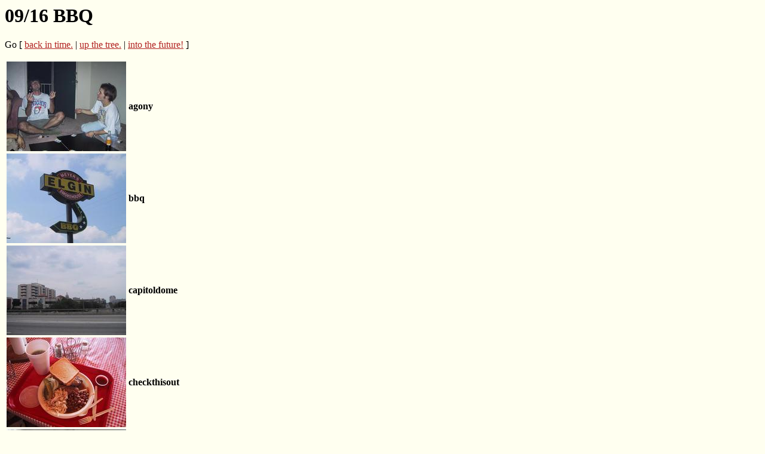

--- FILE ---
content_type: text/html
request_url: http://linux-kernel.skylab.org/~cchen/pictures/2001/09-16-BBQ/
body_size: 6201
content:
<html><head><title>09/16 BBQ</title></head><body BGCOLOR=#FFFFF0 DTD=-//W3C//DTD HTML 3.2//EN LINK=#B22222 VLINK=#696969 TEXT=#000000><h1>09/16 BBQ</h1><p>Go [ <a href="../09-15-Kirk-Watsons-Downtown/">back in time.</a> | <a href="../">up the tree.</a> | <a href="../09-17-Get-Back-to-Seattle/">into the future!</a> ]</p><table>
<tr><td><p><a href="agony.jpg"><img align=middle src="thumbnail/agony.jpg" alt="agony"></a></p></td><td><p><strong>agony</strong></p></td></tr>
<tr><td><p><a href="bbq.jpg"><img align=middle src="thumbnail/bbq.jpg" alt="bbq"></a></p></td><td><p><strong>bbq</strong></p></td></tr>
<tr><td><p><a href="capitoldome.jpg"><img align=middle src="thumbnail/capitoldome.jpg" alt="capitoldome"></a></p></td><td><p><strong>capitoldome</strong></p></td></tr>
<tr><td><p><a href="checkthisout.jpg"><img align=middle src="thumbnail/checkthisout.jpg" alt="checkthisout"></a></p></td><td><p><strong>checkthisout</strong></p></td></tr>
<tr><td><p><a href="dinyar.jpg"><img align=middle src="thumbnail/dinyar.jpg" alt="dinyar"></a></p></td><td><p><strong>dinyar</strong></p></td></tr>
<tr><td><p><a href="drum.jpg"><img align=middle src="thumbnail/drum.jpg" alt="drum"></a></p></td><td><p><strong>drum</strong></p></td></tr>
<tr><td><p><a href="eateateat.jpg"><img align=middle src="thumbnail/eateateat.jpg" alt="eateateat"></a></p></td><td><p><strong>eateateat</strong></p></td></tr>
<tr><td><p><a href="evanandhissexymaxima.jpg"><img align=middle src="thumbnail/evanandhissexymaxima.jpg" alt="evanandhissexymaxima"></a></p></td><td><p><strong>evanandhissexymaxima</strong></p></td></tr>
<tr><td><p><a href="evanexcited.jpg"><img align=middle src="thumbnail/evanexcited.jpg" alt="evanexcited"></a></p></td><td><p><strong>evanexcited</strong></p></td></tr>
<tr><td><p><a href="firstmeeting.jpg"><img align=middle src="thumbnail/firstmeeting.jpg" alt="firstmeeting"></a></p></td><td><p><strong>firstmeeting</strong></p></td></tr>
<tr><td><p><a href="fortherecord.jpg"><img align=middle src="thumbnail/fortherecord.jpg" alt="fortherecord"></a></p></td><td><p><strong>fortherecord</strong></p></td></tr>
<tr><td><p><a href="fuzz.jpg"><img align=middle src="thumbnail/fuzz.jpg" alt="fuzz"></a></p></td><td><p><strong>fuzz</strong></p></td></tr>
<tr><td><p><a href="lbj.jpg"><img align=middle src="thumbnail/lbj.jpg" alt="lbj"></a></p></td><td><p><strong>lbj</strong></p></td></tr>
<tr><td><p><a href="losing.jpg"><img align=middle src="thumbnail/losing.jpg" alt="losing"></a></p></td><td><p><strong>losing</strong></p></td></tr>
<tr><td><p><a href="manofgrapes.jpg"><img align=middle src="thumbnail/manofgrapes.jpg" alt="manofgrapes"></a></p></td><td><p><strong>manofgrapes</strong></p></td></tr>
<tr><td><p><a href="ohno.jpg"><img align=middle src="thumbnail/ohno.jpg" alt="ohno"></a></p></td><td><p><strong>ohno</strong></p></td></tr>
<tr><td><p><a href="ohthatsawinner.jpg"><img align=middle src="thumbnail/ohthatsawinner.jpg" alt="ohthatsawinner"></a></p></td><td><p><strong>ohthatsawinner</strong></p></td></tr>
<tr><td><p><a href="onemoregame.jpg"><img align=middle src="thumbnail/onemoregame.jpg" alt="onemoregame"></a></p></td><td><p><strong>onemoregame</strong></p></td></tr>
<tr><td><p><a href="onemoregameagain.jpg"><img align=middle src="thumbnail/onemoregameagain.jpg" alt="onemoregameagain"></a></p></td><td><p><strong>onemoregameagain</strong></p></td></tr>
<tr><td><p><a href="parkinglot.jpg"><img align=middle src="thumbnail/parkinglot.jpg" alt="parkinglot"></a></p></td><td><p><strong>parkinglot</strong></p></td></tr>
<tr><td><p><a href="pondering.jpg"><img align=middle src="thumbnail/pondering.jpg" alt="pondering"></a></p></td><td><p><strong>pondering</strong></p></td></tr>
<tr><td><p><a href="reaching.jpg"><img align=middle src="thumbnail/reaching.jpg" alt="reaching"></a></p></td><td><p><strong>reaching</strong></p></td></tr>
<tr><td><p><a href="self.jpg"><img align=middle src="thumbnail/self.jpg" alt="self"></a></p></td><td><p><strong>self</strong></p></td></tr>
<tr><td><p><a href="sittingsmoking.jpg"><img align=middle src="thumbnail/sittingsmoking.jpg" alt="sittingsmoking"></a></p></td><td><p><strong>sittingsmoking</strong></p></td></tr>
<tr><td><p><a href="texas.jpg"><img align=middle src="thumbnail/texas.jpg" alt="texas"></a></p></td><td><p><strong>texas</strong></p></td></tr>
<tr><td><p><a href="thechoices.jpg"><img align=middle src="thumbnail/thechoices.jpg" alt="thechoices"></a></p></td><td><p><strong>thechoices</strong></p></td></tr>
<tr><td><p><a href="thegameisonedollarhighcard.jpg"><img align=middle src="thumbnail/thegameisonedollarhighcard.jpg" alt="thegameisonedollarhighcard"></a></p></td><td><p><strong>thegameisonedollarhighcard</strong></p></td></tr>
<tr><td><p><a href="thevote.jpg"><img align=middle src="thumbnail/thevote.jpg" alt="thevote"></a></p></td><td><p><strong>thevote</strong></p></td></tr>
<tr><td><p><a href="ut.jpg"><img align=middle src="thumbnail/ut.jpg" alt="ut"></a></p></td><td><p><strong>ut</strong></p></td></tr>
<tr><td><p><a href="victory.jpg"><img align=middle src="thumbnail/victory.jpg" alt="victory"></a></p></td><td><p><strong>victory</strong></p></td></tr>
<tr><td><p><a href="what.jpg"><img align=middle src="thumbnail/what.jpg" alt="what"></a></p></td><td><p><strong>what</strong></p></td></tr>
<tr><td><p><a href="whowhatspencer.jpg"><img align=middle src="thumbnail/whowhatspencer.jpg" alt="whowhatspencer"></a></p></td><td><p><strong>whowhatspencer</strong></p></td></tr>
<tr><td><p><a href="winning.jpg"><img align=middle src="thumbnail/winning.jpg" alt="winning"></a></p></td><td><p><strong>winning</strong></p></td></tr>
<tr><td><p><a href="yesthosearereallivingcows.jpg"><img align=middle src="thumbnail/yesthosearereallivingcows.jpg" alt="yesthosearereallivingcows"></a></p></td><td><p><strong>yesthosearereallivingcows</strong></p></td></tr>
</table><p>Go [ <a href="../09-15-Kirk-Watsons-Downtown/">back in time.</a> | <a href="../">up the tree.</a> | <a href="../09-17-Get-Back-to-Seattle/">into the future!</a> ]</p><hr><p>This page was brought to you by sh, sed, awk, find and convert.</p><p>Questions? Comments? Email <a HREF="mailto:cchen at nougat.org">Chris Chen</a>.</p></html></body>
